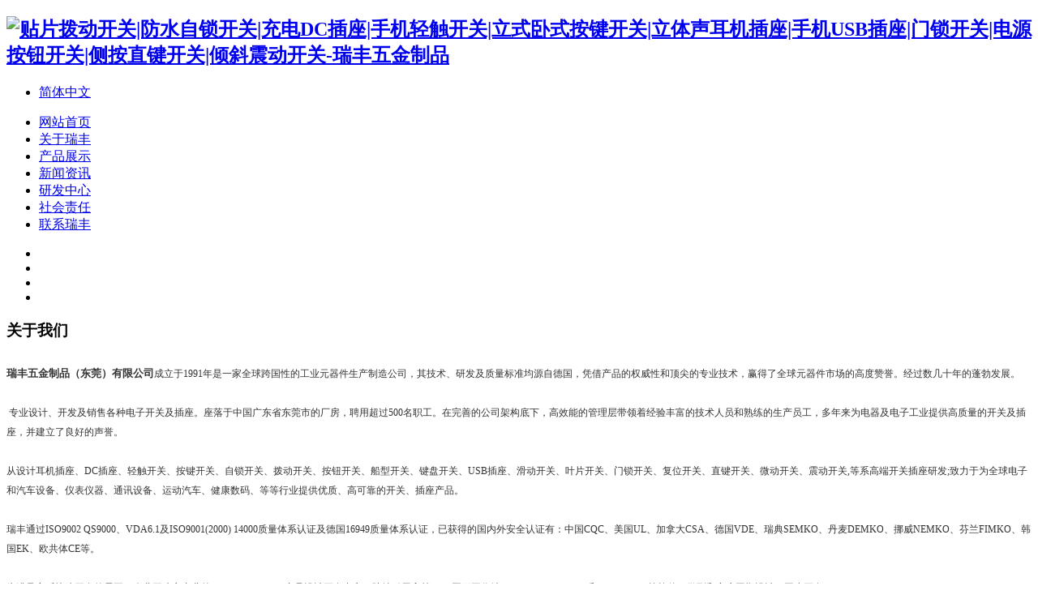

--- FILE ---
content_type: text/html;charset=utf-8
request_url: http://www.switchsmt.com/wap/
body_size: 3478
content:
  
<script language="javascript" type="text/javascript">
	/*
	<div id="metinfotomobile"></div>
	document.getElementById("metinfotomobile").innerHTML="<form enctype='multipart/form-data' method='POST' name='myform' id='myform' action='../' target='_self'><input type='hidden' name='met_mobileok' value='1' /><input type='submit' value='' /></form>";
	document.getElementById("myform").submit();
	*/

	window.location.href = '../index.php?lang=cn&met_mobileok=1';

</script>
<!DOCTYPE html PUBLIC "-//WAPFORUM//DTD XHTML Mobile 1.0//EN" "http://www.wapforum.org/DTD/xhtml-mobile10.dtd">
<!--STATUS OK-->
<html xmlns="http://www.w3.org/1999/xhtml">
<head>
<meta http-equiv="Content-Type" content="application/xhtml+xml; charset=utf-8"/>
<meta name="viewport" content="width=device-width,minimum-scale=1.0,maximum-scale=1.0,user-scalable=no"/>
<link href="templates/met/images/css/reset.css" rel="stylesheet" />
<link rel="stylesheet" type="text/css" href="templates/met/images/css/metinfo.css" />
<title>贴片拨动开关|防水自锁开关|充电DC插座|手机轻触开关|立式卧式按键开关|立体声耳机插座|手机USB插座|门锁开关|电源按钮开关|侧按直键开关|倾斜震动开关-瑞丰五金制品</title>
<style>
	html,body{ background:;}
	.logo{ background:;}
	#footer{ background:;}
</style>
</head>
<body>
	<div id="content">
		<div class="logo" style="text-align:center; height:70px; ">
			<img src="http://www.switchsmt.com/upload/201603/1458611310.png" style="padding-top:8px;"/>
		</div>
		<div class="img">
			<img src="../upload/201207/1342516476.jpg" style="text-align:center;" />
		</div>
		<div class="description">
			<div>瑞丰五金制品（东莞）有限公司是一家开关连接器生产制造公司,公司专业设计、开发及销售各种电子开关及插座。其技术、研发及质量标淮均源自德国,凭借产品的权威性和顶尖的专业技术,赢得了全球元器件市场的高度赞誉</div>
		</div>

	<div class="main">
		<div class="nav">
 
            <div class="navlist">
				<div class="navtitle"><a href="index.php?lang=cn&id=19&module=1">关于瑞丰</a></div>
 
				<div class="list2">
					<div class="title2" style="padding-left:8px;"><a href="index.php?lang=cn&id=19&module=1">企业简介</a></div>

				</div>
 
				<div class="list2">
					<div class="title2" style="padding-left:8px;"><a href="index.php?lang=cn&id=99&module=1">工厂纵览</a></div>

				</div>
 
				<div class="list2">
					<div class="title2" style="padding-left:8px;"><a href="index.php?lang=cn&id=100&module=1">组织机构</a></div>

				</div>
 
				<div class="list2">
					<div class="title2" style="padding-left:8px;"><a href="index.php?lang=cn&id=101&module=1">企业资质/ISO认证</a></div>

				</div>
 
				<div class="list2">
					<div class="title2" style="padding-left:8px;"><a href="index.php?lang=cn&id=102&module=1">研发能力</a></div>

				</div>
 
				<div class="list2">
					<div class="title2" style="padding-left:8px;"><a href="index.php?lang=cn&id=103&module=1">制造能力</a></div>

				</div>
 
				<div class="list2">
					<div class="title2" style="padding-left:8px;"><a href="index.php?lang=cn&id=104&module=1">质保能力</a></div>

				</div>
 
				<div class="list2">
					<div class="title2" style="padding-left:8px;"><a href="index.php?lang=cn&id=105&module=1">完善的服务</a></div>

				</div>
 
				<div class="list2">
					<div class="title2" style="padding-left:8px;"><a href="index.php?lang=cn&id=106&module=1">质量体系</a></div>

				</div>
 
				<div class="list2">
					<div class="title2" style="padding-left:8px;"><a href="index.php?lang=cn&id=98&module=1">联系我们</a></div>

				</div>

			</div>       
 
            <div class="navlist">
				<div class="navtitle"><a href="index.php?lang=cn&class1=3&module=3">产品展示</a></div>
 
				<div class="list2">
					<div class="title2" style="padding-left:8px;"><a href="index.php?lang=cn&class2=155&module=3">拨动开关</a></div>
 
					<p style="padding-left:8px;"><a href="index.php?lang=cn&class3=158&module=3">- 微型小型拨动开关</a></p>
 
					<p style="padding-left:8px;"><a href="index.php?lang=cn&class3=159&module=3">- 立式拨动开关正拨</a></p>
 
					<p style="padding-left:8px;"><a href="index.php?lang=cn&class3=160&module=3">- 卧式拨动开关侧拨</a></p>
 
					<p style="padding-left:8px;"><a href="index.php?lang=cn&class3=201&module=3">- 迷你滑动开关</a></p>
 
					<p style="padding-left:8px;"><a href="index.php?lang=cn&class3=222&module=3">- 拨动开关大电流</a></p>
 
					<p style="padding-left:8px;"><a href="index.php?lang=cn&class3=221&module=3">- 摇摆拨动开关</a></p>
 
					<p style="padding-left:8px;"><a href="index.php?lang=cn&class3=174&module=3">- 滑动开关</a></p>

				</div>
 
				<div class="list2">
					<div class="title2" style="padding-left:8px;"><a href="index.php?lang=cn&class2=179&module=3">检测开关</a></div>

				</div>
 
				<div class="list2">
					<div class="title2" style="padding-left:8px;"><a href="index.php?lang=cn&class2=6&module=3">轻触开关</a></div>
 
					<p style="padding-left:8px;"><a href="index.php?lang=cn&class3=259&module=3">- 拨轮开关 三向开关</a></p>
 
					<p style="padding-left:8px;"><a href="index.php?lang=cn&class3=219&module=3">- 多功能五向开关</a></p>
 
					<p style="padding-left:8px;"><a href="index.php?lang=cn&class3=149&module=3">- 小型轻触开关</a></p>
 
					<p style="padding-left:8px;"><a href="index.php?lang=cn&class3=203&module=3">- 迷你轻触开关</a></p>
 
					<p style="padding-left:8px;"><a href="index.php?lang=cn&class3=147&module=3">- 轻触开关IP68</a></p>
 
					<p style="padding-left:8px;"><a href="index.php?lang=cn&class3=150&module=3">- 防水轻触开关</a></p>
 
					<p style="padding-left:8px;"><a href="index.php?lang=cn&class3=151&module=3">- 轻触开关带灯式</a></p>
 
					<p style="padding-left:8px;"><a href="index.php?lang=cn&class3=224&module=3">- 轻触开关带支架</a></p>

				</div>
 
				<div class="list2">
					<div class="title2" style="padding-left:8px;"><a href="index.php?lang=cn&class2=7&module=3">按键开关</a></div>

				</div>
 
				<div class="list2">
					<div class="title2" style="padding-left:8px;"><a href="index.php?lang=cn&class2=9&module=3">按钮开关</a></div>
 
					<p style="padding-left:8px;"><a href="index.php?lang=cn&class3=206&module=3">- 电源按钮开关</a></p>

				</div>
 
				<div class="list2">
					<div class="title2" style="padding-left:8px;"><a href="index.php?lang=cn&class2=12&module=3">耳机插座</a></div>
 
					<p style="padding-left:8px;"><a href="index.php?lang=cn&class3=216&module=3">- 2.5mm耳机插座</a></p>
 
					<p style="padding-left:8px;"><a href="index.php?lang=cn&class3=217&module=3">- 3.5mm耳机插座</a></p>
 
					<p style="padding-left:8px;"><a href="index.php?lang=cn&class3=152&module=3">- 2.5/3.5耳机插座SMT</a></p>
 
					<p style="padding-left:8px;"><a href="index.php?lang=cn&class3=153&module=3">- 2.5/3.5耳机插座DIP</a></p>
 
					<p style="padding-left:8px;"><a href="index.php?lang=cn&class3=154&module=3">- 6.35耳机插座</a></p>

				</div>
 
				<div class="list2">
					<div class="title2" style="padding-left:8px;"><a href="index.php?lang=cn&class2=8&module=3">自锁开关</a></div>

				</div>
 
				<div class="list2">
					<div class="title2" style="padding-left:8px;"><a href="index.php?lang=cn&class2=156&module=3">DC插座</a></div>
 
					<p style="padding-left:8px;"><a href="index.php?lang=cn&class3=218&module=3">- DC电源插座</a></p>
 
					<p style="padding-left:8px;"><a href="index.php?lang=cn&class3=162&module=3">- DC插座卧式</a></p>
 
					<p style="padding-left:8px;"><a href="index.php?lang=cn&class3=161&module=3">- DC插座贴片</a></p>

				</div>
 
				<div class="list2">
					<div class="title2" style="padding-left:8px;"><a href="index.php?lang=cn&class2=170&module=3">按钮电筒开关</a></div>

				</div>
 
				<div class="list2">
					<div class="title2" style="padding-left:8px;"><a href="index.php?lang=cn&class2=181&module=3">门锁开关</a></div>
 
					<p style="padding-left:8px;"><a href="index.php?lang=cn&class3=220&module=3">- 门扣开关</a></p>

				</div>
 
				<div class="list2">
					<div class="title2" style="padding-left:8px;"><a href="index.php?lang=cn&class2=168&module=3">直键开关</a></div>
 
					<p style="padding-left:8px;"><a href="index.php?lang=cn&class3=167&module=3">- 推动开关</a></p>

				</div>
 
				<div class="list2">
					<div class="title2" style="padding-left:8px;"><a href="index.php?lang=cn&class2=173&module=3">USB插座</a></div>
 
					<p style="padding-left:8px;"><a href="index.php?lang=cn&class3=249&module=3">- USB MICRO母座</a></p>
 
					<p style="padding-left:8px;"><a href="index.php?lang=cn&class3=250&module=3">- 防水USB MICRO</a></p>
 
					<p style="padding-left:8px;"><a href="index.php?lang=cn&class3=251&module=3">- USB Type C母座</a></p>
 
					<p style="padding-left:8px;"><a href="index.php?lang=cn&class3=252&module=3">- 防水USB  Type C</a></p>
 
					<p style="padding-left:8px;"><a href="index.php?lang=cn&class3=253&module=3">- 2.0 USB母座</a></p>
 
					<p style="padding-left:8px;"><a href="index.php?lang=cn&class3=254&module=3">- 2.0防水USB母座</a></p>
 
					<p style="padding-left:8px;"><a href="index.php?lang=cn&class3=255&module=3">- 3.0 USB母座</a></p>
 
					<p style="padding-left:8px;"><a href="index.php?lang=cn&class3=256&module=3">- Mini USB插口</a></p>
 
					<p style="padding-left:8px;"><a href="index.php?lang=cn&class3=257&module=3">- USB连接器1394</a></p>
 
					<p style="padding-left:8px;"><a href="index.php?lang=cn&class3=258&module=3">- HDMI插座连接器</a></p>
 
					<p style="padding-left:8px;"><a href="index.php?lang=cn&class3=166&module=3">- USB母座</a></p>

				</div>
 
				<div class="list2">
					<div class="title2" style="padding-left:8px;"><a href="index.php?lang=cn&class2=180&module=3">复位开关</a></div>

				</div>
 
				<div class="list2">
					<div class="title2" style="padding-left:8px;"><a href="index.php?lang=cn&class2=207&module=3">旋转式编码开关</a></div>
 
					<p style="padding-left:8px;"><a href="index.php?lang=cn&class3=209&module=3">- 迷你旋转开关</a></p>

				</div>
 
				<div class="list2">
					<div class="title2" style="padding-left:8px;"><a href="index.php?lang=cn&class2=157&module=3">微动开关</a></div>
 
					<p style="padding-left:8px;"><a href="index.php?lang=cn&class3=223&module=3">- 小型微动开关</a></p>
 
					<p style="padding-left:8px;"><a href="index.php?lang=cn&class3=210&module=3">- 超薄防水微动开关</a></p>
 
					<p style="padding-left:8px;"><a href="index.php?lang=cn&class3=211&module=3">- 微型防水微动开关</a></p>
 
					<p style="padding-left:8px;"><a href="index.php?lang=cn&class3=212&module=3">- 迷你防水微动开关</a></p>
 
					<p style="padding-left:8px;"><a href="index.php?lang=cn&class3=213&module=3">- 防尘防水微动开关</a></p>
 
					<p style="padding-left:8px;"><a href="index.php?lang=cn&class3=214&module=3">- 双断触点微动开关</a></p>

				</div>
 
				<div class="list2">
					<div class="title2" style="padding-left:8px;"><a href="index.php?lang=cn&class2=198&module=3">震动开关</a></div>
 
					<p style="padding-left:8px;"><a href="index.php?lang=cn&class3=199&module=3">- 滚珠震动开关</a></p>
 
					<p style="padding-left:8px;"><a href="index.php?lang=cn&class3=200&module=3">- 弹簧振动开关</a></p>

				</div>
 
				<div class="list2">
					<div class="title2" style="padding-left:8px;"><a href="index.php?lang=cn&class2=185&module=3">叶片开关</a></div>

				</div>
 
				<div class="list2">
					<div class="title2" style="padding-left:8px;"><a href="index.php?lang=cn&class2=225&module=3">弹片电池座</a></div>
 
					<p style="padding-left:8px;"><a href="index.php?lang=cn&class3=226&module=3">- 1P弹片电池座</a></p>
 
					<p style="padding-left:8px;"><a href="index.php?lang=cn&class3=227&module=3">- 2P弹片电池座</a></p>
 
					<p style="padding-left:8px;"><a href="index.php?lang=cn&class3=228&module=3">- 3P弹片电池座</a></p>
 
					<p style="padding-left:8px;"><a href="index.php?lang=cn&class3=229&module=3">- 4P弹片电池座</a></p>
 
					<p style="padding-left:8px;"><a href="index.php?lang=cn&class3=230&module=3">- 5P弹片电池座</a></p>
 
					<p style="padding-left:8px;"><a href="index.php?lang=cn&class3=231&module=3">- 6P弹片电池座</a></p>
 
					<p style="padding-left:8px;"><a href="index.php?lang=cn&class3=232&module=3">- 7P弹片电池座</a></p>
 
					<p style="padding-left:8px;"><a href="index.php?lang=cn&class3=233&module=3">- 8P弹片电池座</a></p>
 
					<p style="padding-left:8px;"><a href="index.php?lang=cn&class3=234&module=3">- 9P弹片电池座</a></p>
 
					<p style="padding-left:8px;"><a href="index.php?lang=cn&class3=235&module=3">- 10P弹片电池座</a></p>

				</div>
 
				<div class="list2">
					<div class="title2" style="padding-left:8px;"><a href="index.php?lang=cn&class2=236&module=3">刀片电池连接器</a></div>
 
					<p style="padding-left:8px;"><a href="index.php?lang=cn&class3=237&module=3">- 2P电池插座</a></p>
 
					<p style="padding-left:8px;"><a href="index.php?lang=cn&class3=238&module=3">- 3P电池插座</a></p>
 
					<p style="padding-left:8px;"><a href="index.php?lang=cn&class3=239&module=3">- 4P电池插座</a></p>
 
					<p style="padding-left:8px;"><a href="index.php?lang=cn&class3=240&module=3">- 5P电池插座</a></p>
 
					<p style="padding-left:8px;"><a href="index.php?lang=cn&class3=241&module=3">- 6P电池插座</a></p>
 
					<p style="padding-left:8px;"><a href="index.php?lang=cn&class3=242&module=3">- 7P电池插座</a></p>
 
					<p style="padding-left:8px;"><a href="index.php?lang=cn&class3=243&module=3">- 8P电池插座</a></p>
 
					<p style="padding-left:8px;"><a href="index.php?lang=cn&class3=244&module=3">- 9P电池插座</a></p>
 
					<p style="padding-left:8px;"><a href="index.php?lang=cn&class3=245&module=3">- 10P电池插座</a></p>
 
					<p style="padding-left:8px;"><a href="index.php?lang=cn&class3=246&module=3">- 11P电池插座</a></p>
 
					<p style="padding-left:8px;"><a href="index.php?lang=cn&class3=247&module=3">- 12P电池插座</a></p>

				</div>
 
				<div class="list2">
					<div class="title2" style="padding-left:8px;"><a href="index.php?lang=cn&class2=165&module=3">键盘开关</a></div>

				</div>
 
				<div class="list2">
					<div class="title2" style="padding-left:8px;"><a href="index.php?lang=cn&class2=169&module=3">转换开关</a></div>

				</div>
 
				<div class="list2">
					<div class="title2" style="padding-left:8px;"><a href="index.php?lang=cn&class2=175&module=3">电源开关</a></div>

				</div>
 
				<div class="list2">
					<div class="title2" style="padding-left:8px;"><a href="index.php?lang=cn&class2=197&module=3">钮子开关</a></div>

				</div>
 
				<div class="list2">
					<div class="title2" style="padding-left:8px;"><a href="index.php?lang=cn&class2=260&module=3">POGO PIN连接器</a></div>

				</div>
 
				<div class="list2">
					<div class="title2" style="padding-left:8px;"><a href="index.php?lang=cn&class2=163&module=3">电源船型开关</a></div>
 
					<p style="padding-left:8px;"><a href="index.php?lang=cn&class3=164&module=3">- 翘板开关</a></p>

				</div>
 
				<div class="list2">
					<div class="title2" style="padding-left:8px;"><a href="index.php?lang=cn&class2=202&module=3">LED模块模组</a></div>
 
					<p style="padding-left:8px;"><a href="index.php?lang=cn&class3=204&module=3">- LED芯片.LED灯</a></p>

				</div>
 
				<div class="list2">
					<div class="title2" style="padding-left:8px;"><a href="index.php?lang=cn&class2=172&module=3">鼠标编码开关</a></div>

				</div>
 
				<div class="list2">
					<div class="title2" style="padding-left:8px;"><a href="index.php?lang=cn&class2=176&module=3">冰箱开关</a></div>

				</div>
 
				<div class="list2">
					<div class="title2" style="padding-left:8px;"><a href="index.php?lang=cn&class2=177&module=3">网线插座</a></div>

				</div>
 
				<div class="list2">
					<div class="title2" style="padding-left:8px;"><a href="index.php?lang=cn&class2=184&module=3">插头、插座系列</a></div>

				</div>
 
				<div class="list2">
					<div class="title2" style="padding-left:8px;"><a href="index.php?lang=cn&class2=182&module=3">汽车开关</a></div>
 
					<p style="padding-left:8px;"><a href="index.php?lang=cn&class3=186&module=3">- 一键启动、无钥匙进入</a></p>
 
					<p style="padding-left:8px;"><a href="index.php?lang=cn&class3=187&module=3">- 汽车天窗系列</a></p>
 
					<p style="padding-left:8px;"><a href="index.php?lang=cn&class3=188&module=3">- 组合开关系列</a></p>
 
					<p style="padding-left:8px;"><a href="index.php?lang=cn&class3=189&module=3">- 点火锁系列</a></p>
 
					<p style="padding-left:8px;"><a href="index.php?lang=cn&class3=190&module=3">- 电动玻璃升降器开关系列</a></p>
 
					<p style="padding-left:8px;"><a href="index.php?lang=cn&class3=191&module=3">- 电动驻车装置总成</a></p>
 
					<p style="padding-left:8px;"><a href="index.php?lang=cn&class3=192&module=3">- 电子钟总成</a></p>
 
					<p style="padding-left:8px;"><a href="index.php?lang=cn&class3=193&module=3">- 摇控器、倒车雷达总成系列</a></p>
 
					<p style="padding-left:8px;"><a href="index.php?lang=cn&class3=194&module=3">- 电动后视镜开关总成系列</a></p>
 
					<p style="padding-left:8px;"><a href="index.php?lang=cn&class3=195&module=3">- 配电盒总成</a></p>
 
					<p style="padding-left:8px;"><a href="index.php?lang=cn&class3=196&module=3">- 其他开关系列</a></p>

				</div>
 
				<div class="list2">
					<div class="title2" style="padding-left:8px;"><a href="index.php?lang=cn&class2=183&module=3">开关用帽子</a></div>

				</div>

			</div>       
 
            <div class="navlist">
				<div class="navtitle"><a href="index.php?lang=cn&class1=2&module=2">新闻资讯</a></div>
 
				<div class="list2">
					<div class="title2" style="padding-left:8px;"><a href="index.php?lang=cn&class2=4&module=2">公司动态</a></div>

				</div>
 
				<div class="list2">
					<div class="title2" style="padding-left:8px;"><a href="index.php?lang=cn&class2=5&module=2">业界资讯</a></div>

				</div>

			</div>       
 
            <div class="navlist">
				<div class="navtitle"><a href="index.php?lang=cn&id=108&module=1">研发中心</a></div>
 
				<div class="list2">
					<div class="title2" style="padding-left:8px;"><a href="index.php?lang=cn&id=108&module=1">研发与品保</a></div>

				</div>
 
				<div class="list2">
					<div class="title2" style="padding-left:8px;"><a href="index.php?lang=cn&id=109&module=1">产品案例</a></div>

				</div>
 
				<div class="list2">
					<div class="title2" style="padding-left:8px;"><a href="index.php?lang=cn&id=110&module=1">服务承诺</a></div>

				</div>
 
				<div class="list2">
					<div class="title2" style="padding-left:8px;"><a href="index.php?lang=cn&id=111&module=1">服务流程</a></div>

				</div>
 
				<div class="list2">
					<div class="title2" style="padding-left:8px;"><a href="index.php?lang=cn&id=112&module=1">产品应用</a></div>

				</div>
 
				<div class="list2">
					<div class="title2" style="padding-left:8px;"><a href="index.php?lang=cn&id=215&module=1">服务概要</a></div>

				</div>

			</div>       
 
            <div class="navlist">
				<div class="navtitle"><a href="index.php?lang=cn&id=115&module=1">社会责任</a></div>
 
				<div class="list2">
					<div class="title2" style="padding-left:8px;"><a href="index.php?lang=cn&id=115&module=1">环保保护</a></div>

				</div>
 
				<div class="list2">
					<div class="title2" style="padding-left:8px;"><a href="index.php?lang=cn&id=116&module=1">社会公益</a></div>

				</div>
 
				<div class="list2">
					<div class="title2" style="padding-left:8px;"><a href="index.php?lang=cn&id=117&module=1">环保政策</a></div>

				</div>
 
				<div class="list2">
					<div class="title2" style="padding-left:8px;"><a href="index.php?lang=cn&id=125&module=1">人力资源</a></div>
 
					<p style="padding-left:8px;"><a href="index.php?lang=cn&id=125&module=1">- 菁英招募</a></p>
 
					<p style="padding-left:8px;"><a href="index.php?lang=cn&id=126&module=1">- 薪酬福利</a></p>
 
					<p style="padding-left:8px;"><a href="index.php?lang=cn&id=127&module=1">- 学习发展</a></p>

				</div>
 
				<div class="list2">
					<div class="title2" style="padding-left:8px;"><a href="index.php?lang=cn&id=119&module=1">企业责任</a></div>

				</div>
 
				<div class="list2">
					<div class="title2" style="padding-left:8px;"><a href="index.php?lang=cn&id=120&module=1">品牌战略</a></div>

				</div>
 
				<div class="list2">
					<div class="title2" style="padding-left:8px;"><a href="index.php?lang=cn&id=121&module=1">企业文化</a></div>

				</div>
 
				<div class="list2">
					<div class="title2" style="padding-left:8px;"><a href="index.php?lang=cn&id=122&module=1">科技创新</a></div>

				</div>
 
				<div class="list2">
					<div class="title2" style="padding-left:8px;"><a href="index.php?lang=cn&id=123&module=1">智能智造</a></div>

				</div>
 
				<div class="list2">
					<div class="title2" style="padding-left:8px;"><a href="index.php?lang=cn&id=129&module=1">我们的竞争力</a></div>
 
					<p style="padding-left:8px;"><a href="index.php?lang=cn&id=129&module=1">- 研发工程</a></p>
 
					<p style="padding-left:8px;"><a href="index.php?lang=cn&id=130&module=1">- 精密加工</a></p>
 
					<p style="padding-left:8px;"><a href="index.php?lang=cn&id=131&module=1">- 冲塑成型</a></p>
 
					<p style="padding-left:8px;"><a href="index.php?lang=cn&id=132&module=1">- 生产制程</a></p>
 
					<p style="padding-left:8px;"><a href="index.php?lang=cn&id=133&module=1">- 质量保证</a></p>
 
					<p style="padding-left:8px;"><a href="index.php?lang=cn&id=134&module=1">- 绿色产品检验</a></p>

				</div>

			</div>       
 
            <div class="navlist">
				<div class="navtitle"><a href="index.php?lang=cn&id=135&module=1">联系瑞丰</a></div>

			</div>       

		</div>
	</div>

 
	<div id="footer">
<div style="text-align:center; font-size:12px; padding:2px 0px;">
 
<a href="index.php?lang=cn" title="简体中文" class="langs">简体中文</a>
 
<a href="index.php?lang=en" title="English" class="langs">English</a>
 
<a href="index.php?lang=tc" title="繁体中文" class="langs">繁体中文</a>
 
</div>
	<div class="box">
		<div class="text">0000-88888</div>

		<div class="powered">Powered by <a href="http://www.metinfo.cn/wap/" style="color:#fff; font-size:12px;">MetInfo</a> 5.3.0</div>
	
	</div>
	</div>
</body>
</html>

--- FILE ---
content_type: text/html;charset=utf-8
request_url: http://www.switchsmt.com/index.php?lang=cn&met_mobileok=1
body_size: 8836
content:
<!DOCTYPE HTML>
<html>
<head>
<meta charset="utf-8" />
<title>贴片拨动开关|防水自锁开关|充电DC插座|手机轻触开关|立式卧式按键开关|立体声耳机插座|手机USB插座|门锁开关|电源按钮开关|侧按直键开关|倾斜震动开关-瑞丰五金制品</title>
<meta name="description" content="瑞丰五金制品（东莞）有限公司是一家开关连接器生产制造公司,公司专业设计、开发及销售各种电子开关及插座。其技术、研发及质量标淮均源自德国,凭借产品的权威性和顶尖的专业技术,赢得了全球元器件市场的高度赞誉" />
<meta name="keywords" content="拨动开关,检测开关,轻触开关,按键开关,按钮开关,耳机插座,自锁开关,DC插座,按钮电筒开关,门锁开关,直键开关,USB插座,复位开关,旋转式编码开关,微动开关震动开关,叶片开关,弹片电池座,刀片电池连接器,键盘开关,转换开关,电源开关,钮子开关,POGO PIN连接器,电源船型开关,LED模块模组,鼠标编码开关,冰箱开关,网线插座插头,插座系列,汽车开关,开关用帽子" />
<meta name="renderer" content="webkit">
<meta http-equiv="X-UA-Compatible" content="IE=edge,chrome=1">
<meta content="width=device-width, initial-scale=1.0, maximum-scale=1.0, user-scalable=0" name="viewport" />
<meta name="generator" content="MetInfo 5.3.0"  data-variable="http://www.switchsmt.com/|cn|10001||10001|metx5_mobile|mobile" />
<meta content="yes" name="apple-mobile-web-app-capable" />
<meta content="black" name="apple-mobile-web-app-status-bar-style" />
<meta content="telephone=no" name="format-detection" />
<link href="favicon.ico" rel="apple-touch-icon-precomposed" />
<link href="favicon.ico" rel="shortcut icon" type="image/x-icon" />
<link rel="stylesheet" type="text/css" href="templates/metx5_mobile/images/css/metinfo.css" />
</head>
<body>
    <header data-am-sticky>
		<section>
			<div class="tem_top">

				<h1>
					<a href="http://www.switchsmt.com/" title="贴片拨动开关|防水自锁开关|充电DC插座|手机轻触开关|立式卧式按键开关|立体声耳机插座|手机USB插座|门锁开关|电源按钮开关|侧按直键开关|倾斜震动开关-瑞丰五金制品">
						<img src="http://www.switchsmt.com/upload/201603/1458611310.png" alt="贴片拨动开关|防水自锁开关|充电DC插座|手机轻触开关|立式卧式按键开关|立体声耳机插座|手机USB插座|门锁开关|电源按钮开关|侧按直键开关|倾斜震动开关-瑞丰五金制品" title="贴片拨动开关|防水自锁开关|充电DC插座|手机轻触开关|立式卧式按键开关|立体声耳机插座|手机USB插座|门锁开关|电源按钮开关|侧按直键开关|倾斜震动开关-瑞丰五金制品" />
					</a>
				</h1>

				<i class="am-icon-globe"></i>

				<i class="am-icon-bars"></i>
			</div>
		</section>
		<div class="tem_head">
			<div class="tem_langlist am-collapse">
				<ul>
						

					<li><a href="http://www.switchsmt.com/" title="简体中文" class="met_now">简体中文</a></li>

						
				</ul>
			</div>
			<nav class="am-collapse">
<ul>
	<li><a href="http://www.switchsmt.com/" title="网站首页" class="navdown">网站首页</a></li>

	<li>
		<a href="about/"  title="关于瑞丰" >关于瑞丰</a>
	</li>

	<li>
		<a href="product/"  title="产品展示" >产品展示</a>
	</li>

	<li>
		<a href="news/"  title="新闻资讯" >新闻资讯</a>
	</li>

	<li>
		<a href="yanfa/"  title="研发中心" >研发中心</a>
	</li>

	<li>
		<a href="shehuizeren/"  title="社会责任" >社会责任</a>
	</li>

	<li>
		<a href="contacts/"  title="联系瑞丰" >联系瑞丰</a>
	</li>

</ul>
			</nav>
		</div>
	</header>
	<div class="am-slider tem_banner">

		<ul class="am-slides">

			<li>
				<a href="#" title=""><img src="upload/201606/1466951472.jpg" alt="" /></a>
			</li>

			<li>
				<a href="#" title=""><img src="upload/201606/1466951614.jpg" alt="" /></a>
			</li>

			<li>
				<a href="#" title=""><img src="upload/201606/1466951396.jpg" alt="" /></a>
			</li>

			<li>
				<a href="#" title=""><img src="upload/201606/1466951596.jpg" alt="" /></a>
			</li>

		</ul>
	
	</div>



<section class="tem_index_about">
	<div class="tem_inner">
		<h3 class="tem_index_title">
			<span>
				关于我们
			</span>
		</h3>
		<div class="met_editor">
			<div style="color: rgb(51, 51, 51); font-size: 12px; line-height: 24px; padding-top: 10px; background-color: rgb(255, 255, 255);">
	<div>
		<span style="font-size:13px;"><strong>瑞丰五金制品（东莞）有限公司</strong></span>成立于1991年是一家全球跨国性的工业元器件生产制造公司，其技术、研发及质量标准均源自德国，凭借产品的权威性和顶尖的专业技术，赢得了全球元器件市场的高度赞誉。经过数几十年的蓬勃发展。 &nbsp;&nbsp;</div>
	<div>
		&nbsp;</div>
	<div>
		&nbsp;专业设计、开发及销售各种电子开关及插座。座落于中国广东省东莞市的厂房，聘用超过500名职工。在完善的公司架构底下，高效能的管理层带领着经验丰富的技术人员和熟练的生产员工，多年来为电器及电子工业提供高质量的开关及插座，并建立了良好的声誉。 &nbsp;</div>
	<div>
		&nbsp;</div>
	<div>
		从设计耳机插座、DC插座、轻触开关、按键开关、自锁开关、拨动开关、按钮开关、船型开关、键盘开关、USB插座、滑动开关、叶片开关、门锁开关、复位开关、直键开关、微动开关、震动开关,等系高端开关插座研发;致力于为全球电子和汽车设备、仪表仪器、通讯设备、运动汽车、健康数码、等等行业提供优质、高可靠的开关、插座产品。</div>
	<div>
		&nbsp;</div>
	<div>
		瑞丰通过ISO9002 QS9000、VDA6.1及ISO9001(2000) 14000质量体系认证及德国16949质量体系认证，已获得的国内外安全认证有：中国CQC、美国UL、加拿大CSA、德国VDE、瑞典SEMKO、丹麦DEMKO、挪威NEMKO、芬兰FIMKO、韩国EK、欧共体CE等。</div>
	<div>
		&nbsp;</div>
	<div>
		为满足客戶快速开发的需要，企业开建立专业的CAD/CAM/CAPP产品设计开发中心，陆续引用高档CAD图形工作站，Pro/E、Unigraphics和MasterCAM等软件，做到和客户同期设计，同步开发&nbsp;</div>
	<div>
		&nbsp;&nbsp;</div>
	<div>
		为了达到顾客的各方面要求，我们不断地装备自己工模部设有电脑加工中心、线切割机、火花机、车床、磨床、钻床......等等设备。齐全的设备使模具开发及维修更快更准确。生产部设有多类型注塑机、各种高速五金冲压机、防尘生产线、自动包装机......等等设备。能生产各类型塑胶及五金配件，足以供应每日大量生产使用。 &nbsp;&nbsp;</div>
	<div>
		&nbsp;&nbsp;</div>
	<div>
		&nbsp;</div>
	<div>
		质量与品质是我们首要的目标！品质管理部门设置了先进的设备以维护良好的产品质量。当中包括光普分析仪、盐雾测试机、红外线回流焊、恒温炉、电流负载......等等设备。我们深信只有依赖精密的检测设备，才能得出准确的测试效果。 &nbsp;&nbsp;</div>
	<div>
		&nbsp;&nbsp;</div>
	<div>
		此外，我们经验丰富的工程人员，能为阁下的设计开发成为实用的产品。同时我们市场部的同事，亦会为顾客提供专业及快捷的客户服务。 &nbsp;&nbsp;</div>
	<div>
		&nbsp;&nbsp;</div>
	<div>
		我们深信瑞丰五金制品将会为阁下最可靠的供应商之一。并能提供切合阁下需要之产品及服务。 &nbsp;</div>
</div>
<br /><div class="met_clear"></div>
			<h4 class="tem_index_about_more"><a href="about/" title="了解更多" target='_self'>了解更多</a></h4>
		</div>
	</div>
</section>

<section class="tem_index_product tem_index_to">
	<div class="tem_inner">
		<h3 class="tem_index_title">
			<span>
				推荐产品
				<p></p>
			</span>
		</h3>
		<ul>

			<li class="tem_wp2">
				<a href="http://www.switchsmt.com/product/product.php?lang=cn&class2=236" title="RF-M4-1S 刀式电池连接器 刀片电池座 智能锁电池座" target='_self'>
				  <img src="include/thumb.php?dir=../upload/202201/1643101779.jpg&x=300&y=300" title="RF-M4-1S 刀式电池连接器 刀片电池座 智能锁电池座" alt="RF-M4-1S 刀式电池连接器 刀片电池座 智能锁电池座"  />
				  <h2>RF-M4-1S 刀式电池连接器 刀片电池座 智能锁电池座</h2>
				</a>
			</li>

			<li class="tem_wp2">
				<a href="http://www.switchsmt.com/product/product.php?lang=cn&class2=225" title="RF-2P-8S 手机电池座 电池连接器  弹片电池连接器" target='_self'>
				  <img src="include/thumb.php?dir=../upload/202201/1641140819.jpg&x=300&y=300" title="RF-2P-8S 手机电池座 电池连接器  弹片电池连接器" alt="RF-2P-8S 手机电池座 电池连接器  弹片电池连接器"  />
				  <h2>RF-2P-8S 手机电池座 电池连接器  弹片电池连接器</h2>
				</a>
			</li>

			<li class="tem_wp2">
				<a href="http://www.switchsmt.com/product/product.php?lang=cn&class1=3&class2=198" title="Tilt Sensor Switch  角度开关  倾斜开关  滚珠开关  震动开关 振动开关  震动传感器" target='_self'>
				  <img src="include/thumb.php?dir=../upload/201808/1533273824.jpg&x=300&y=300" title="Tilt Sensor Switch  角度开关  倾斜开关  滚珠开关  震动开关 振动开关  震动传感器" alt="Tilt Sensor Switch  角度开关  倾斜开关  滚珠开关  震动开关 振动开关  震动传感器"  />
				  <h2>Tilt Sensor Switch  角度开关  倾斜开关  滚珠开关  震动开关 振动开关  震动传感器</h2>
				</a>
			</li>

			<li class="tem_wp2">
				<a href="http://www.switchsmt.com/product/product.php?lang=cn&class2=179" title="Detector Switches  贴片复位检测开关   侦测开关 检测复位开关  复位式开关" target='_self'>
				  <img src="include/thumb.php?dir=../upload/201610/1476257459.jpg&x=300&y=300" title="Detector Switches  贴片复位检测开关   侦测开关 检测复位开关  复位式开关" alt="Detector Switches  贴片复位检测开关   侦测开关 检测复位开关  复位式开关"  />
				  <h2>Detector Switches  贴片复位检测开关   侦测开关 检测复位开关  复位式开关</h2>
				</a>
			</li>

			<li class="tem_wp2">
				<a href="http://www.switchsmt.com/product/product.php?lang=cn&class2=156" title="DC POWER JACK  DC电源插座 DC PHONE JACK  DC插座  DC母座  DC接口高性能  5A DC插座" target='_self'>
				  <img src="include/thumb.php?dir=../upload/201610/1476197215.jpg&x=300&y=300" title="DC POWER JACK  DC电源插座 DC PHONE JACK  DC插座  DC母座  DC接口高性能  5A DC插座" alt="DC POWER JACK  DC电源插座 DC PHONE JACK  DC插座  DC母座  DC接口高性能  5A DC插座"  />
				  <h2>DC POWER JACK  DC电源插座 DC PHONE JACK  DC插座  DC母座  DC接口高性能  5A DC插座</h2>
				</a>
			</li>

			<li class="tem_wp2">
				<a href="http://www.switchsmt.com/product/product.php?lang=cn&class3=217" title="Phone Jack 音源插座  PHONE JACK  耳机插座 AUDIO JACK  声频插座 " target='_self'>
				  <img src="include/thumb.php?dir=../upload/201610/1476168191.jpg&x=300&y=300" title="Phone Jack 音源插座  PHONE JACK  耳机插座 AUDIO JACK  声频插座 " alt="Phone Jack 音源插座  PHONE JACK  耳机插座 AUDIO JACK  声频插座 "  />
				  <h2>Phone Jack 音源插座  PHONE JACK  耳机插座 AUDIO JACK  声频插座 </h2>
				</a>
			</li>
 
		</ul>
		<div class="met_clear"></div>
		<h4 class="tem_index_more"><a href="product/" title="浏览更多产品" target='_self'>浏览更多产品</a></h4>
	</div>
</section>

<section class="tem_index_news ">
	<div class="tem_inner">
		<h3 class="tem_index_title">
			<span>
				文章列表
				<p></p>
			</span>
		</h3>
		<ol class="tem_index_news_tab">
 
			<li class="flex-active"><h3>新闻动态</h3></li>
 
			<li ><h3>行业资讯</h3></li>
 
		</ol>
		<div class="am-slider tem_index_news_slides">
		<ul class="am-slides">
 
		<li class="tem_index_news_list ">

			<div>
				<a href="news/shownews.php?lang=cn&id=864" title="LED连接器：工作原理、技术参数与应用全解析" target='_self'>
				<h3>LED连接器：工作原理、技术参数与应用全解析</h3>
				<p>LED连接器：工作原理、技术参数与应用全解析一、引言随着LED技术的高速发展，从..</p>
				</a>
			</div>

			<div>
				<a href="news/shownews.php?lang=cn&id=858" title="光电开关" target='_self'>
				<h3>光电开关</h3>
				<p>1.光电晶体管概述光电晶体管（Phototransistor）是一种将光信号转换..</p>
				</a>
			</div>

			<div>
				<a href="news/shownews.php?lang=cn&id=288" title="轻触开关电路内部结构如何操作" target='_self'>
				<h3>轻触开关电路内部结构如何操作</h3>
				<p>轻触开关电路内部结构如何操作轻触开关使用时轻轻点按开关按钮就可使开关接通，当松开..</p>
				</a>
			</div>

			<div>
				<a href="news/shownews.php?lang=cn&id=868" title="SD连接器：从物理接口到应用实践" target='_self'>
				<h3>SD连接器：从物理接口到应用实践</h3>
				<p> SD (Secure Digital) 连接器作为现代数字存储的核心物理接口，..</p>
				</a>
			</div>
 
			<h4 class="tem_index_more"><a href="news/" title="浏览更多文章" target='_self'>浏览更多文章</a></h4>
		</li>
 
		<li class="tem_index_news_list met_none">

			<div>
				<a href="news/shownews.php?lang=cn&id=866" title="DC电源连接器的技术解析与应用选型指南" target='_self'>
				<h3>DC电源连接器的技术解析与应用选型指南</h3>
				<p>DC插头：小接口背后的大世界在现代电子设备供电系统中，DC插头（直流电源连接器）..</p>
				</a>
			</div>

			<div>
				<a href="news/shownews.php?lang=cn&id=863" title="弹片电池座技术全解" target='_self'>
				<h3>弹片电池座技术全解</h3>
				<p>弹片电池座技术全解一、概述弹片电池座（SpringContactBatteryH..</p>
				</a>
			</div>

			<div>
				<a href="news/shownews.php?lang=cn&id=862" title="按钮开关常见问题与解决方案" target='_self'>
				<h3>按钮开关常见问题与解决方案</h3>
				<p>按钮开关常见问题与解决方案第一章按钮开关概述与技术参数1.1按钮开关的基本结构按..</p>
				</a>
			</div>

			<div>
				<a href="news/shownews.php?lang=cn&id=855" title="板对板连接器" target='_self'>
				<h3>板对板连接器</h3>
				<p>一、概述板对板（Board-to-Board,B2B）连接器是用于PCB间高密度..</p>
				</a>
			</div>
 
			<h4 class="tem_index_more"><a href="news/news.php?lang=cn&class2=4" title="浏览更多文章" target='_self'>浏览更多文章</a></h4>
		</li>
 
		</ul>
		</div>
		<div class="met_clear"></div>
	</div>
</section>

<section class="tem_index_case tem_index_to">
	<div class="tem_inner">
		<h3 class="tem_index_title">
			<span>
				案例展示
				<p></p>
			</span>
		</h3>
		<div class="am-slider am-slider-default tem_index_case_list">
		<ul class="am-slides">

			<li>
				<dl class="tem_list">
					<dt><a href="case/showimg.php?lang=cn&id=88" title="WATERPOOF PHONE JACK.Waterproof headphone jackHeadphone jack IPX7.PHONE JACK IPX7" target='_self'><img src="include/thumb.php?dir=../upload/201703/1490453624.jpg&x=300&y=300" title="WATERPOOF PHONE JACK.Waterproof headphone jackHeadphone jack IPX7.PHONE JACK IPX7" alt="WATERPOOF PHONE JACK.Waterproof headphone jackHeadphone jack IPX7.PHONE JACK IPX7" /></a></dt>
					<dd>
						<h3><a href="case/showimg.php?lang=cn&id=88" title="WATERPOOF PHONE JACK.Waterproof headphone jackHeadphone jack IPX7.PHONE JACK IPX7" target='_self'>WATERPOOF PHONE JACK.Waterproof headphone jackHeadphone jack IPX7.PHONE JACK IPX7</a></h3>
					</dd>
				</dl>
			

			
				<dl class="tem_list">
					<dt><a href="case/showimg.php?lang=cn&id=87" title="3.5Headphone jack .2.5Headphone jack.3.5mmPHONE JACK/2.5mmPHONE JACK" target='_self'><img src="include/thumb.php?dir=../upload/201703/1490453379.jpg&x=300&y=300" title="3.5Headphone jack .2.5Headphone jack.3.5mmPHONE JACK/2.5mmPHONE JACK" alt="3.5Headphone jack .2.5Headphone jack.3.5mmPHONE JACK/2.5mmPHONE JACK" /></a></dt>
					<dd>
						<h3><a href="case/showimg.php?lang=cn&id=87" title="3.5Headphone jack .2.5Headphone jack.3.5mmPHONE JACK/2.5mmPHONE JACK" target='_self'>3.5Headphone jack .2.5Headphone jack.3.5mmPHONE JACK/2.5mmPHONE JACK</a></h3>
					</dd>
				</dl>
			

			
				<dl class="tem_list">
					<dt><a href="case/showimg.php?lang=cn&id=86" title="耳机插座PHONE JACK平(无)头.耳机插座PHONE JACK上斜口.耳机插座PHONE JACK耳机插座下斜口.PHONE JACK侧压式耳机插座 " target='_self'><img src="include/thumb.php?dir=../upload/201703/1490453502.jpg&x=300&y=300" title="耳机插座PHONE JACK平(无)头.耳机插座PHONE JACK上斜口.耳机插座PHONE JACK耳机插座下斜口.PHONE JACK侧压式耳机插座 " alt="耳机插座PHONE JACK平(无)头.耳机插座PHONE JACK上斜口.耳机插座PHONE JACK耳机插座下斜口.PHONE JACK侧压式耳机插座 " /></a></dt>
					<dd>
						<h3><a href="case/showimg.php?lang=cn&id=86" title="耳机插座PHONE JACK平(无)头.耳机插座PHONE JACK上斜口.耳机插座PHONE JACK耳机插座下斜口.PHONE JACK侧压式耳机插座 " target='_self'>耳机插座PHONE JACK平(无)头.耳机插座PHONE JACK上斜口.耳机插座PHONE JACK耳机插座下斜口.PHONE JACK侧压式耳机插座 </a></h3>
					</dd>
				</dl>
			

			
				<dl class="tem_list">
					<dt><a href="case/showimg.php?lang=cn&id=85" title="AUDlO JACK.PHONE JACK.Earphone socketHeadphone jack" target='_self'><img src="include/thumb.php?dir=../upload/201703/1490453275.jpg&x=300&y=300" title="AUDlO JACK.PHONE JACK.Earphone socketHeadphone jack" alt="AUDlO JACK.PHONE JACK.Earphone socketHeadphone jack" /></a></dt>
					<dd>
						<h3><a href="case/showimg.php?lang=cn&id=85" title="AUDlO JACK.PHONE JACK.Earphone socketHeadphone jack" target='_self'>AUDlO JACK.PHONE JACK.Earphone socketHeadphone jack</a></h3>
					</dd>
				</dl>
			</li>

			<li>
				<dl class="tem_list">
					<dt><a href="case/showimg.php?lang=cn&id=84" title="MlRO USB插座端口连接器介绍" target='_self'><img src="include/thumb.php?dir=../upload/201703/1490453240.jpg&x=300&y=300" title="MlRO USB插座端口连接器介绍" alt="MlRO USB插座端口连接器介绍" /></a></dt>
					<dd>
						<h3><a href="case/showimg.php?lang=cn&id=84" title="MlRO USB插座端口连接器介绍" target='_self'>MlRO USB插座端口连接器介绍</a></h3>
					</dd>
				</dl>
			

			
				<dl class="tem_list">
					<dt><a href="case/showimg.php?lang=cn&id=83" title="USB插座连接器产品介绍" target='_self'><img src="include/thumb.php?dir=../upload/201703/1490453963.jpg&x=300&y=300" title="USB插座连接器产品介绍" alt="USB插座连接器产品介绍" /></a></dt>
					<dd>
						<h3><a href="case/showimg.php?lang=cn&id=83" title="USB插座连接器产品介绍" target='_self'>USB插座连接器产品介绍</a></h3>
					</dd>
				</dl>
			

			
				<dl class="tem_list">
					<dt><a href="case/showimg.php?lang=cn&id=82" title="SIM CARD连接器" target='_self'><img src="include/thumb.php?dir=../upload/201703/1490453606.jpg&x=300&y=300" title="SIM CARD连接器" alt="SIM CARD连接器" /></a></dt>
					<dd>
						<h3><a href="case/showimg.php?lang=cn&id=82" title="SIM CARD连接器" target='_self'>SIM CARD连接器</a></h3>
					</dd>
				</dl>
			

			
				<dl class="tem_list">
					<dt><a href="case/showimg.php?lang=cn&id=81" title="SIM连接器.SIM CARD.T CARD.SIM CARD" target='_self'><img src="include/thumb.php?dir=../upload/201703/1490453928.jpg&x=300&y=300" title="SIM连接器.SIM CARD.T CARD.SIM CARD" alt="SIM连接器.SIM CARD.T CARD.SIM CARD" /></a></dt>
					<dd>
						<h3><a href="case/showimg.php?lang=cn&id=81" title="SIM连接器.SIM CARD.T CARD.SIM CARD" target='_self'>SIM连接器.SIM CARD.T CARD.SIM CARD</a></h3>
					</dd>
				</dl>
			</li>

			<li>
				<dl class="tem_list">
					<dt><a href="case/showimg.php?lang=cn&id=80" title="TYPE-C连接器插座.TYPE-C&MICRO USB .瑞丰USB TYPE-C产品 " target='_self'><img src="include/thumb.php?dir=../upload/201703/1490453337.jpg&x=300&y=300" title="TYPE-C连接器插座.TYPE-C&MICRO USB .瑞丰USB TYPE-C产品 " alt="TYPE-C连接器插座.TYPE-C&MICRO USB .瑞丰USB TYPE-C产品 " /></a></dt>
					<dd>
						<h3><a href="case/showimg.php?lang=cn&id=80" title="TYPE-C连接器插座.TYPE-C&MICRO USB .瑞丰USB TYPE-C产品 " target='_self'>TYPE-C连接器插座.TYPE-C&MICRO USB .瑞丰USB TYPE-C产品 </a></h3>
					</dd>
				</dl>
			

			
				<dl class="tem_list">
					<dt><a href="case/showimg.php?lang=cn&id=79" title="3.5mmPHONE JACK/2.5mmPHONE JACK" target='_self'><img src="include/thumb.php?dir=../upload/201703/1490453469.jpg&x=300&y=300" title="3.5mmPHONE JACK/2.5mmPHONE JACK" alt="3.5mmPHONE JACK/2.5mmPHONE JACK" /></a></dt>
					<dd>
						<h3><a href="case/showimg.php?lang=cn&id=79" title="3.5mmPHONE JACK/2.5mmPHONE JACK" target='_self'>3.5mmPHONE JACK/2.5mmPHONE JACK</a></h3>
					</dd>
				</dl>
			

			
				<dl class="tem_list">
					<dt><a href="case/showimg.php?lang=cn&id=78" title="连接器卡托卡座介绍.手机卡座卡托推荐" target='_self'><img src="include/thumb.php?dir=../upload/201703/1490453059.jpg&x=300&y=300" title="连接器卡托卡座介绍.手机卡座卡托推荐" alt="连接器卡托卡座介绍.手机卡座卡托推荐" /></a></dt>
					<dd>
						<h3><a href="case/showimg.php?lang=cn&id=78" title="连接器卡托卡座介绍.手机卡座卡托推荐" target='_self'>连接器卡托卡座介绍.手机卡座卡托推荐</a></h3>
					</dd>
				</dl>
			

			
				<dl class="tem_list">
					<dt><a href="case/showimg.php?lang=cn&id=77" title="BATTERY连接器产品介绍" target='_self'><img src="include/thumb.php?dir=../upload/201703/1490452991.jpg&x=300&y=300" title="BATTERY连接器产品介绍" alt="BATTERY连接器产品介绍" /></a></dt>
					<dd>
						<h3><a href="case/showimg.php?lang=cn&id=77" title="BATTERY连接器产品介绍" target='_self'>BATTERY连接器产品介绍</a></h3>
					</dd>
				</dl>
			</li>

			<li>
				<dl class="tem_list">
					<dt><a href="case/showimg.php?lang=cn&id=76" title="BTB产品介绍" target='_self'><img src="include/thumb.php?dir=../upload/201703/1490453736.jpg&x=300&y=300" title="BTB产品介绍" alt="BTB产品介绍" /></a></dt>
					<dd>
						<h3><a href="case/showimg.php?lang=cn&id=76" title="BTB产品介绍" target='_self'>BTB产品介绍</a></h3>
					</dd>
				</dl>
			

			
				<dl class="tem_list">
					<dt><a href="case/showimg.php?lang=cn&id=75" title="BTW产品介绍" target='_self'><img src="include/thumb.php?dir=../upload/201703/1490452981.jpg&x=300&y=300" title="BTW产品介绍" alt="BTW产品介绍" /></a></dt>
					<dd>
						<h3><a href="case/showimg.php?lang=cn&id=75" title="BTW产品介绍" target='_self'>BTW产品介绍</a></h3>
					</dd>
				</dl>
			

			
				<dl class="tem_list">
					<dt><a href="case/showimg.php?lang=cn&id=74" title="转接盒产品介绍" target='_self'><img src="include/thumb.php?dir=../upload/201703/1490453540.jpg&x=300&y=300" title="转接盒产品介绍" alt="转接盒产品介绍" /></a></dt>
					<dd>
						<h3><a href="case/showimg.php?lang=cn&id=74" title="转接盒产品介绍" target='_self'>转接盒产品介绍</a></h3>
					</dd>
				</dl>
			

			
				<dl class="tem_list">
					<dt><a href="case/showimg.php?lang=cn&id=73" title="转接线产品介绍" target='_self'><img src="include/thumb.php?dir=../upload/201703/1490452950.jpg&x=300&y=300" title="转接线产品介绍" alt="转接线产品介绍" /></a></dt>
					<dd>
						<h3><a href="case/showimg.php?lang=cn&id=73" title="转接线产品介绍" target='_self'>转接线产品介绍</a></h3>
					</dd>
				</dl>
			</li>

			<li>
				<dl class="tem_list">
					<dt><a href="case/showimg.php?lang=cn&id=72" title="Nano SIM卡座(Hinge Type)" target='_self'><img src="include/thumb.php?dir=../upload/201703/1490451174.jpg&x=300&y=300" title="Nano SIM卡座(Hinge Type)" alt="Nano SIM卡座(Hinge Type)" /></a></dt>
					<dd>
						<h3><a href="case/showimg.php?lang=cn&id=72" title="Nano SIM卡座(Hinge Type)" target='_self'>Nano SIM卡座(Hinge Type)</a></h3>
					</dd>
				</dl>
			

			
				<dl class="tem_list">
					<dt><a href="case/showimg.php?lang=cn&id=71" title="Micro SIM/uSD卡座(Push pull Type) " target='_self'><img src="include/thumb.php?dir=../upload/201703/1490450900.jpg&x=300&y=300" title="Micro SIM/uSD卡座(Push pull Type) " alt="Micro SIM/uSD卡座(Push pull Type) " /></a></dt>
					<dd>
						<h3><a href="case/showimg.php?lang=cn&id=71" title="Micro SIM/uSD卡座(Push pull Type) " target='_self'>Micro SIM/uSD卡座(Push pull Type) </a></h3>
					</dd>
				</dl>
			

			
				<dl class="tem_list">
					<dt><a href="case/showimg.php?lang=cn&id=70" title="反托卡托.正托卡托.三选二卡座/卡托(4FF/4FF/uSD)(一体式)   Layout 兼容Foxconn/ TE/ Molex " target='_self'><img src="include/thumb.php?dir=../upload/201703/1490451000.jpg&x=300&y=300" title="反托卡托.正托卡托.三选二卡座/卡托(4FF/4FF/uSD)(一体式)   Layout 兼容Foxconn/ TE/ Molex " alt="反托卡托.正托卡托.三选二卡座/卡托(4FF/4FF/uSD)(一体式)   Layout 兼容Foxconn/ TE/ Molex " /></a></dt>
					<dd>
						<h3><a href="case/showimg.php?lang=cn&id=70" title="反托卡托.正托卡托.三选二卡座/卡托(4FF/4FF/uSD)(一体式)   Layout 兼容Foxconn/ TE/ Molex " target='_self'>反托卡托.正托卡托.三选二卡座/卡托(4FF/4FF/uSD)(一体式)   Layout 兼容Foxconn/ TE/ Molex </a></h3>
					</dd>
				</dl>
			

			
				<dl class="tem_list">
					<dt><a href="case/showimg.php?lang=cn&id=69" title="卡托连接器，卡连接器 Dual Nano SIM卡座(一体式) " target='_self'><img src="include/thumb.php?dir=../upload/201703/1490450560.jpg&x=300&y=300" title="卡托连接器，卡连接器 Dual Nano SIM卡座(一体式) " alt="卡托连接器，卡连接器 Dual Nano SIM卡座(一体式) " /></a></dt>
					<dd>
						<h3><a href="case/showimg.php?lang=cn&id=69" title="卡托连接器，卡连接器 Dual Nano SIM卡座(一体式) " target='_self'>卡托连接器，卡连接器 Dual Nano SIM卡座(一体式) </a></h3>
					</dd>
				</dl>
			</li>

			<li>
				<dl class="tem_list">
					<dt><a href="case/showimg.php?lang=cn&id=68" title="卡托连接器，卡连接器 Dual Nano SIM卡座(一体式) " target='_self'><img src="include/thumb.php?dir=../upload/201703/1490450560.jpg&x=300&y=300" title="卡托连接器，卡连接器 Dual Nano SIM卡座(一体式) " alt="卡托连接器，卡连接器 Dual Nano SIM卡座(一体式) " /></a></dt>
					<dd>
						<h3><a href="case/showimg.php?lang=cn&id=68" title="卡托连接器，卡连接器 Dual Nano SIM卡座(一体式) " target='_self'>卡托连接器，卡连接器 Dual Nano SIM卡座(一体式) </a></h3>
					</dd>
				</dl>
			

			
				<dl class="tem_list">
					<dt><a href="case/showimg.php?lang=cn&id=67" title="Dual Nano SIM卡座(分体式) " target='_self'><img src="include/thumb.php?dir=../upload/201703/1490451237.jpg&x=300&y=300" title="Dual Nano SIM卡座(分体式) " alt="Dual Nano SIM卡座(分体式) " /></a></dt>
					<dd>
						<h3><a href="case/showimg.php?lang=cn&id=67" title="Dual Nano SIM卡座(分体式) " target='_self'>Dual Nano SIM卡座(分体式) </a></h3>
					</dd>
				</dl>
			

			
				<dl class="tem_list">
					<dt><a href="case/showimg.php?lang=cn&id=66" title="防水三选二卡座/卡托(4FF/4FF/uSD)(分体式)  防水卡座卡托IP56 " target='_self'><img src="include/thumb.php?dir=../upload/201703/1490450304.jpg&x=300&y=300" title="防水三选二卡座/卡托(4FF/4FF/uSD)(分体式)  防水卡座卡托IP56 " alt="防水三选二卡座/卡托(4FF/4FF/uSD)(分体式)  防水卡座卡托IP56 " /></a></dt>
					<dd>
						<h3><a href="case/showimg.php?lang=cn&id=66" title="防水三选二卡座/卡托(4FF/4FF/uSD)(分体式)  防水卡座卡托IP56 " target='_self'>防水三选二卡座/卡托(4FF/4FF/uSD)(分体式)  防水卡座卡托IP56 </a></h3>
					</dd>
				</dl>
			

			
				<dl class="tem_list">
					<dt><a href="case/showimg.php?lang=cn&id=65" title="三选二卡座(3FF/4FF/uSD)(分体式) " target='_self'><img src="include/thumb.php?dir=../upload/201703/1490450099.jpg&x=300&y=300" title="三选二卡座(3FF/4FF/uSD)(分体式) " alt="三选二卡座(3FF/4FF/uSD)(分体式) " /></a></dt>
					<dd>
						<h3><a href="case/showimg.php?lang=cn&id=65" title="三选二卡座(3FF/4FF/uSD)(分体式) " target='_self'>三选二卡座(3FF/4FF/uSD)(分体式) </a></h3>
					</dd>
				</dl>
			</li>

			<li>
				<dl class="tem_list">
					<dt><a href="case/showimg.php?lang=cn&id=64" title="三合一卡座(4FF/4FF/uSD)(分体式) " target='_self'><img src="include/thumb.php?dir=../upload/201703/1490450123.jpg&x=300&y=300" title="三合一卡座(4FF/4FF/uSD)(分体式) " alt="三合一卡座(4FF/4FF/uSD)(分体式) " /></a></dt>
					<dd>
						<h3><a href="case/showimg.php?lang=cn&id=64" title="三合一卡座(4FF/4FF/uSD)(分体式) " target='_self'>三合一卡座(4FF/4FF/uSD)(分体式) </a></h3>
					</dd>
				</dl>
			

			
				<dl class="tem_list">
					<dt><a href="case/showimg.php?lang=cn&id=63" title="三合一卡座(4FF/4FF/uSD)(分体式)双层三合一设计 " target='_self'><img src="include/thumb.php?dir=../upload/201703/1490450620.jpg&x=300&y=300" title="三合一卡座(4FF/4FF/uSD)(分体式)双层三合一设计 " alt="三合一卡座(4FF/4FF/uSD)(分体式)双层三合一设计 " /></a></dt>
					<dd>
						<h3><a href="case/showimg.php?lang=cn&id=63" title="三合一卡座(4FF/4FF/uSD)(分体式)双层三合一设计 " target='_self'>三合一卡座(4FF/4FF/uSD)(分体式)双层三合一设计 </a></h3>
					</dd>
				</dl>
			

			
				<dl class="tem_list">
					<dt><a href="case/showimg.php?lang=cn&id=62" title="Micro SD Block  尺寸(Size)：9.60(宽)x 8.40(长)x 0.30(厚度）(mm) " target='_self'><img src="include/thumb.php?dir=../upload/201703/1490449759.jpg&x=300&y=300" title="Micro SD Block  尺寸(Size)：9.60(宽)x 8.40(长)x 0.30(厚度）(mm) " alt="Micro SD Block  尺寸(Size)：9.60(宽)x 8.40(长)x 0.30(厚度）(mm) " /></a></dt>
					<dd>
						<h3><a href="case/showimg.php?lang=cn&id=62" title="Micro SD Block  尺寸(Size)：9.60(宽)x 8.40(长)x 0.30(厚度）(mm) " target='_self'>Micro SD Block  尺寸(Size)：9.60(宽)x 8.40(长)x 0.30(厚度）(mm) </a></h3>
					</dd>
				</dl>
			

			
				<dl class="tem_list">
					<dt><a href="case/showimg.php?lang=cn&id=61" title="SIM Block (Horizontal) 卡托卡座" target='_self'><img src="include/thumb.php?dir=../upload/201703/1490450063.jpg&x=300&y=300" title="SIM Block (Horizontal) 卡托卡座" alt="SIM Block (Horizontal) 卡托卡座" /></a></dt>
					<dd>
						<h3><a href="case/showimg.php?lang=cn&id=61" title="SIM Block (Horizontal) 卡托卡座" target='_self'>SIM Block (Horizontal) 卡托卡座</a></h3>
					</dd>
				</dl>
			</li>

			<li>
				<dl class="tem_list">
					<dt><a href="case/showimg.php?lang=cn&id=60" title="手机卡座.数码相机卡座卡托产品介绍" target='_self'><img src="include/thumb.php?dir=../upload/201703/1490449564.jpg&x=300&y=300" title="手机卡座.数码相机卡座卡托产品介绍" alt="手机卡座.数码相机卡座卡托产品介绍" /></a></dt>
					<dd>
						<h3><a href="case/showimg.php?lang=cn&id=60" title="手机卡座.数码相机卡座卡托产品介绍" target='_self'>手机卡座.数码相机卡座卡托产品介绍</a></h3>
					</dd>
				</dl>
			

			
				<dl class="tem_list">
					<dt><a href="case/showimg.php?lang=cn&id=59" title="三选二卡座(4FF/4FF/uSD)(分体式)卡座连接器推荐" target='_self'><img src="include/thumb.php?dir=../upload/201703/1490450179.jpg&x=300&y=300" title="三选二卡座(4FF/4FF/uSD)(分体式)卡座连接器推荐" alt="三选二卡座(4FF/4FF/uSD)(分体式)卡座连接器推荐" /></a></dt>
					<dd>
						<h3><a href="case/showimg.php?lang=cn&id=59" title="三选二卡座(4FF/4FF/uSD)(分体式)卡座连接器推荐" target='_self'>三选二卡座(4FF/4FF/uSD)(分体式)卡座连接器推荐</a></h3>
					</dd>
				</dl>
			

			
				<dl class="tem_list">
					<dt><a href="case/showimg.php?lang=cn&id=58" title="Layout 兼容Amphenol 三选二卡座/卡托(4FF/4FF/uSD)(分体式) " target='_self'><img src="include/thumb.php?dir=../upload/201703/1490449332.jpg&x=300&y=300" title="Layout 兼容Amphenol 三选二卡座/卡托(4FF/4FF/uSD)(分体式) " alt="Layout 兼容Amphenol 三选二卡座/卡托(4FF/4FF/uSD)(分体式) " /></a></dt>
					<dd>
						<h3><a href="case/showimg.php?lang=cn&id=58" title="Layout 兼容Amphenol 三选二卡座/卡托(4FF/4FF/uSD)(分体式) " target='_self'>Layout 兼容Amphenol 三选二卡座/卡托(4FF/4FF/uSD)(分体式) </a></h3>
					</dd>
				</dl>
			

			
				<dl class="tem_list">
					<dt><a href="case/showimg.php?lang=cn&id=57" title="Switch " target='_self'><img src="include/thumb.php?dir=../upload/201610/1476454181.jpg&x=300&y=300" title="Switch " alt="Switch " /></a></dt>
					<dd>
						<h3><a href="case/showimg.php?lang=cn&id=57" title="Switch " target='_self'>Switch </a></h3>
					</dd>
				</dl>
			</li>

			<li>
				<dl class="tem_list">
					<dt><a href="case/showimg.php?lang=cn&id=56" title="switchseries" target='_self'><img src="include/thumb.php?dir=../upload/201610/1476453748.jpg&x=300&y=300" title="switchseries" alt="switchseries" /></a></dt>
					<dd>
						<h3><a href="case/showimg.php?lang=cn&id=56" title="switchseries" target='_self'>switchseries</a></h3>
					</dd>
				</dl>
			

			
				<dl class="tem_list">
					<dt><a href="case/showimg.php?lang=cn&id=55" title="Design research and development production switch socket enterprise" target='_self'><img src="include/thumb.php?dir=../upload/201605/1464076550.jpg&x=300&y=300" title="Design research and development production switch socket enterprise" alt="Design research and development production switch socket enterprise" /></a></dt>
					<dd>
						<h3><a href="case/showimg.php?lang=cn&id=55" title="Design research and development production switch socket enterprise" target='_self'>Design research and development production switch socket enterprise</a></h3>
					</dd>
				</dl>
			

			
				<dl class="tem_list">
					<dt><a href="case/showimg.php?lang=cn&id=54" title="Switch socket" target='_self'><img src="include/thumb.php?dir=../upload/201605/1464077010.jpg&x=300&y=300" title="Switch socket" alt="Switch socket" /></a></dt>
					<dd>
						<h3><a href="case/showimg.php?lang=cn&id=54" title="Switch socket" target='_self'>Switch socket</a></h3>
					</dd>
				</dl>
			

			
				<dl class="tem_list">
					<dt><a href="case/showimg.php?lang=cn&id=53" title="Taiwan switch socket" target='_self'><img src="include/thumb.php?dir=../upload/201605/1464076734.jpg&x=300&y=300" title="Taiwan switch socket" alt="Taiwan switch socket" /></a></dt>
					<dd>
						<h3><a href="case/showimg.php?lang=cn&id=53" title="Taiwan switch socket" target='_self'>Taiwan switch socket</a></h3>
					</dd>
				</dl>
			</li>

			<li>
				<dl class="tem_list">
					<dt><a href="case/showimg.php?lang=cn&id=52" title="Switch socket factory" target='_self'><img src="include/thumb.php?dir=../upload/201605/1464076951.jpg&x=300&y=300" title="Switch socket factory" alt="Switch socket factory" /></a></dt>
					<dd>
						<h3><a href="case/showimg.php?lang=cn&id=52" title="Switch socket factory" target='_self'>Switch socket factory</a></h3>
					</dd>
				</dl>
			

			
				<dl class="tem_list">
					<dt><a href="case/showimg.php?lang=cn&id=51" title="Ruifeng switch" target='_self'><img src="include/thumb.php?dir=../upload/201605/1464076453.jpg&x=300&y=300" title="Ruifeng switch" alt="Ruifeng switch" /></a></dt>
					<dd>
						<h3><a href="case/showimg.php?lang=cn&id=51" title="Ruifeng switch" target='_self'>Ruifeng switch</a></h3>
					</dd>
				</dl>
			

			
				<dl class="tem_list">
					<dt><a href="case/showimg.php?lang=cn&id=50" title="Switch socket expert manufacturing" target='_self'><img src="include/thumb.php?dir=../upload/201605/1464076521.jpg&x=300&y=300" title="Switch socket expert manufacturing" alt="Switch socket expert manufacturing" /></a></dt>
					<dd>
						<h3><a href="case/showimg.php?lang=cn&id=50" title="Switch socket expert manufacturing" target='_self'>Switch socket expert manufacturing</a></h3>
					</dd>
				</dl>
			

			
				<dl class="tem_list">
					<dt><a href="case/showimg.php?lang=cn&id=49" title="Dial switch, dial switch, encoder" target='_self'><img src="include/thumb.php?dir=../upload/201605/1464077036.jpg&x=300&y=300" title="Dial switch, dial switch, encoder" alt="Dial switch, dial switch, encoder" /></a></dt>
					<dd>
						<h3><a href="case/showimg.php?lang=cn&id=49" title="Dial switch, dial switch, encoder" target='_self'>Dial switch, dial switch, encoder</a></h3>
					</dd>
				</dl>
			</li>

			<li>
				<dl class="tem_list">
					<dt><a href="case/showimg.php?lang=cn&id=48" title="The power supply switch toggle switch." target='_self'><img src="include/thumb.php?dir=../upload/201605/1464076127.jpg&x=300&y=300" title="The power supply switch toggle switch." alt="The power supply switch toggle switch." /></a></dt>
					<dd>
						<h3><a href="case/showimg.php?lang=cn&id=48" title="The power supply switch toggle switch." target='_self'>The power supply switch toggle switch.</a></h3>
					</dd>
				</dl>
			

			
				<dl class="tem_list">
					<dt><a href="case/showimg.php?lang=cn&id=47" title="Rocker switch. Swing switch" target='_self'><img src="include/thumb.php?dir=../upload/201605/1464075858.jpg&x=300&y=300" title="Rocker switch. Swing switch" alt="Rocker switch. Swing switch" /></a></dt>
					<dd>
						<h3><a href="case/showimg.php?lang=cn&id=47" title="Rocker switch. Swing switch" target='_self'>Rocker switch. Swing switch</a></h3>
					</dd>
				</dl>
			

			
				<dl class="tem_list">
					<dt><a href="case/showimg.php?lang=cn&id=46" title="Toggle switch  ，Rocker switch  ，" target='_self'><img src="include/thumb.php?dir=../upload/201605/1464075644.jpg&x=300&y=300" title="Toggle switch  ，Rocker switch  ，" alt="Toggle switch  ，Rocker switch  ，" /></a></dt>
					<dd>
						<h3><a href="case/showimg.php?lang=cn&id=46" title="Toggle switch  ，Rocker switch  ，" target='_self'>Toggle switch  ，Rocker switch  ，</a></h3>
					</dd>
				</dl>
			

			
				<dl class="tem_list">
					<dt><a href="case/showimg.php?lang=cn&id=45" title="The micro switch" target='_self'><img src="include/thumb.php?dir=../upload/201605/1464076161.jpg&x=300&y=300" title="The micro switch" alt="The micro switch" /></a></dt>
					<dd>
						<h3><a href="case/showimg.php?lang=cn&id=45" title="The micro switch" target='_self'>The micro switch</a></h3>
					</dd>
				</dl>
			</li>

			<li>
				<dl class="tem_list">
					<dt><a href="case/showimg.php?lang=cn&id=4" title="Tact Switch  ,DC power jack" target='_self'><img src="include/thumb.php?dir=../http://www.switchsmt.com/upload/yf/anli/2.jpg&x=300&y=300" title="Tact Switch  ,DC power jack" alt="Tact Switch  ,DC power jack" /></a></dt>
					<dd>
						<h3><a href="case/showimg.php?lang=cn&id=4" title="Tact Switch  ,DC power jack" target='_self'>Tact Switch  ,DC power jack</a></h3>
					</dd>
				</dl>
			

			
				<dl class="tem_list">
					<dt><a href="case/showimg.php?lang=cn&id=40" title="Toggle switch ,Slide switch" target='_self'><img src="include/thumb.php?dir=../upload/201605/1464074957.jpg&x=300&y=300" title="Toggle switch ,Slide switch" alt="Toggle switch ,Slide switch" /></a></dt>
					<dd>
						<h3><a href="case/showimg.php?lang=cn&id=40" title="Toggle switch ,Slide switch" target='_self'>Toggle switch ,Slide switch</a></h3>
					</dd>
				</dl>
			

			
				<dl class="tem_list">
					<dt><a href="case/showimg.php?lang=cn&id=5" title="案列" target='_self'><img src="include/thumb.php?dir=../http://www.switchsmt.com/upload/yf/anli/1.jpg&x=300&y=300" title="案列" alt="案列" /></a></dt>
					<dd>
						<h3><a href="case/showimg.php?lang=cn&id=5" title="案列" target='_self'>案列</a></h3>
					</dd>
				</dl>
			

			
				<dl class="tem_list">
					<dt><a href="case/showimg.php?lang=cn&id=41" title=" USB socket   earphone socket" target='_self'><img src="include/thumb.php?dir=../upload/201605/1464075176.jpg&x=300&y=300" title=" USB socket   earphone socket" alt=" USB socket   earphone socket" /></a></dt>
					<dd>
						<h3><a href="case/showimg.php?lang=cn&id=41" title=" USB socket   earphone socket" target='_self'> USB socket   earphone socket</a></h3>
					</dd>
				</dl>
			</li>

			<li>
				<dl class="tem_list">
					<dt><a href="case/showimg.php?lang=cn&id=44" title="Waterproof key switch  Waterproof light touch switch  LED switch" target='_self'><img src="include/thumb.php?dir=../upload/201605/1464075411.jpg&x=300&y=300" title="Waterproof key switch  Waterproof light touch switch  LED switch" alt="Waterproof key switch  Waterproof light touch switch  LED switch" /></a></dt>
					<dd>
						<h3><a href="case/showimg.php?lang=cn&id=44" title="Waterproof key switch  Waterproof light touch switch  LED switch" target='_self'>Waterproof key switch  Waterproof light touch switch  LED switch</a></h3>
					</dd>
				</dl>
			

			
				<dl class="tem_list">
					<dt><a href="case/showimg.php?lang=cn&id=43" title="Key switch  With light switch" target='_self'><img src="include/thumb.php?dir=../upload/201605/1464075698.jpg&x=300&y=300" title="Key switch  With light switch" alt="Key switch  With light switch" /></a></dt>
					<dd>
						<h3><a href="case/showimg.php?lang=cn&id=43" title="Key switch  With light switch" target='_self'>Key switch  With light switch</a></h3>
					</dd>
				</dl>
			

			
				<dl class="tem_list">
					<dt><a href="case/showimg.php?lang=cn&id=42" title="Button switch with lamp" target='_self'><img src="include/thumb.php?dir=../upload/201605/1464075090.jpg&x=300&y=300" title="Button switch with lamp" alt="Button switch with lamp" /></a></dt>
					<dd>
						<h3><a href="case/showimg.php?lang=cn&id=42" title="Button switch with lamp" target='_self'>Button switch with lamp</a></h3>
					</dd>
				</dl>
			</li>
 
		</ul>
		</div>
		<h4 class="tem_index_more"><a href="case/" title="浏览更多案例" target='_self'>浏览更多案例</a></h4>
	</div>
</section>

<section class="tem_index_footer">
	<div class="tem_inner">
		<dl class="tem_index_footer_contact">
			<dt><span>联系我们</span></dt>
			<dd>
				<ul>
					<li><i class="fa fa-map-marker"></i>中国东莞市黄江镇合路工业区合安路</li>
					<li><i class="fa fa-phone"></i>86-0769-82055128</li>
					<li><i class="fa fa-envelope-o"></i>SwiTchSmT@163.com</li>
				</ul>
			</dd>
		</dl>
		<dl class="tem_index_footer_attention">
			<dt><span>关注我们</span></dt>
			<dd>
				<p>关注微博：</p>
				<ul>
					<li class="xinlan"><a href="http://weibo.com/" target="_blank" title="关注新浪微博">关注新浪微博</a></li>
					<li class="tenxun"><a href="http://t.qq.com/" target="_blank" title="关注腾讯微博">关注腾讯微博</a></li>
					<li class="qq"><a href="http://wpa.qq.com/msgrd?v=3&uin=625065407&site=qq&menu=yes" target="_blank" title="联系QQ客服">联系QQ客服</a></li>
				</ul>
				<p>微信公众号：</p>
				<img src="" />
			</dd>
		</dl>
		<dl class="tem_index_footer_link">
			<dt><span>友情链接</span></dt>
			<dd>

        <div class="tem_txt">

          <a href="http://www.dcchazuo.com/product/product.php?lang=cn&class2=151" title="带灯轻触开关" target="_blank">带灯轻触开关</a>

          <a href="http://www.dcchazuo.com/product/product.php?lang=cn&class2=109" title="耳机插座" target="_blank">耳机接口</a>

          <a href="http://http://www.dcchazuo.com/product/product.php?lang=cn&class2=131" title=" DC电源插座" target="_blank">DC电源插座</a>

          <a href="http://www.dcchazuo.com/product/product.php?lang=cn&class2=8" title="拨动开关" target="_blank">拨动开关</a>

          <a href="http://http://www.dcchazuo.com/product/product.php?lang=cn&class2=9" title="直键开关" target="_blank">直键开关</a>

          <a href="http://www.dcchazuo.com/product/product.php?lang=cn&class2=155" title="自锁开关" target="_blank">自锁开关</a>

          <a href="http://www.dcchazuo.com/product/product.php?lang=cn&class2=100" title="USB插座" target="_blank">USB插座</a>

          <a href="http://www.dcchazuo.com/product/product.php?lang=cn&class2=153" title="门锁开关" target="_blank">门扣开关</a>

          <a href="http://www.dcchazuo.com/product/product.php?lang=cn&class2=149" title="" target="_blank">滑动开关</a>

          <a href="http://www.dcchazuo.com/product/product.php?lang=cn&class2=123" title="" target="_blank">轻触开关</a>

          <a href="http://www.dcchazuo.com/product/product.php?lang=cn&class2=157" title="" target="_blank">防水按键开关</a>

          <a href="http://www.dcchazuo.com/product/product.php?lang=cn&class2=154" title="" target="_blank">门锁开关</a>

          <a href="http://www.dcchazuo.com/product/product.php?lang=cn&class2=164" title="" target="_blank">耳机插口</a>

          <a href="http://www.dcchazuo.com/product/product.php?lang=cn&class2=158" title="" target="_blank">检测开关</a>

          <a href="http://www.dcchazuo.com/product/product.php?lang=cn&class2=12" title="2.5耳机插座" target="_blank">2.5耳机插座</a>

          <a href="http://www.dcchazuo.com/product/product.php?lang=cn&class2=111" title="3.5耳机插座" target="_blank">3.5耳机插座</a>

          <a href="http://www.dcchazuo.com/product/product.php?lang=cn&class2=134" title="震动开关" target="_blank">震动开关</a>

		</div>

			</dd>
		</dl>
		<div class="met_clear"></div>
	</div>
</section>


<footer class="tem_footer">
	<section class="tem_inner">
		<div class="tem_footer_nav"><a href='news/news.php?lang=cn&class2=4'  title='公司动态'>公司动态</a><a href='link/'  title='友情链接'>友情链接</a><a href='contacts/'  title='联系瑞丰'>联系瑞丰</a><a href='member/'  title='会员中心'>会员中心</a><a href='search/'  title='站内搜索'>站内搜索</a><a href='sitemap/'  title='网站地图'>网站地图</a><a href='message/'  title='在线留言'>在线留言</a><a href='feedback/'  title='在线反馈'>在线反馈</a></div>
		<div class="tem_footer_text">
		<p>从事专业制造电子开关;及插座连接器的设计开发,生产轻触开关,拨动开关,自锁开关,按键开关,按钮开关,机械键盘开关,多功能开关,鼠标微动开关,船型开关,直键开关,震动开关,门锁开关,USB插座,DC插座,耳机插座,复位开关,震动开关,滑动开关,振动开关,带灯按键开关,轻触防水开关,旋转开关,旋转开关等
		<script src="../public\ui\mobile\js\ini.js" type="text/javascript"></script>

		<link rel="stylesheet" type="text/css" href="../public/ui/v1/js/effects/video-js/video-js.css" />

		<script src="../public/ui/v1/js/effects/video-js/video_hack.js" type="text/javascript"></script>

		<div class='metpcmobile'><a href="http://www.switchsmt.com/index.php?lang=cn&pcok=pc">电脑版</a><span>|</span><a href="http://www.switchsmt.com/index.php?lang=cn&pcok=wap&met_mobileok=1">触屏版</a></div></p>

		</div>
	</section>
</footer>
<div class="powered_by_metinfo">Powered&nbsp;by&nbsp;<a href="http://www.MetInfo.cn" target="_blank" title="企业网站管理系统">MetInfo&nbsp;5.3.0</a> &copy;2008-2026&nbsp;<a href="http://www.MetInfo.cn" target="_blank" title="企业网站建设">www.metinfo.cn</a></div>

			<div id='footernav'>
			<div class='footerboxnav'>
			<div id='jisou-info' class='jisou-info' style='display:none;'></div>
			<div class='info-nr' >
			<div id='info-nr-phone' class='info-nr-phone color-orange'>
			<input id='info-nr-btn' type='checkbox' class='info-nr-menu' style='background-color:#e9280c !important;'><div style='background:#e9280c !important;'> <a href='tel:0769-82055128'><i class='fa fa-phone' style='color:#ffffff; font-size:27px; line-height:34px;'></i></a> </div><div style='background:#e9280c !important;'> <a href='index.php?lang=cn&map=1&met_mobileok=1&uid=2'><i class='fa fa-map-marker' style='color:#ffffff; font-size:25px; line-height:32px;'></i></a> </div><div style='background:#e9280c !important;'> <a href='message/'><i class='fa fa-pencil-square-o' style='color:#ffffff; font-size:23px; margin-left:4px; line-height:35px;'></i></a> </div><div style='background:#e9280c !important;'> <a href='http://www.switchsmt.com/'><i class='fa fa-home' style='color:#ffffff; font-size:25px; line-height:32px;'></i></a> </div></div>
			</div>
			</div>
			</div>
			<style type='text/css'>
			.metcont{ padding-bottom:0px!important;}
			</style>
<script src="public/ui/v1/js/sea.js" type="text/javascript"></script>
</body>
</html>